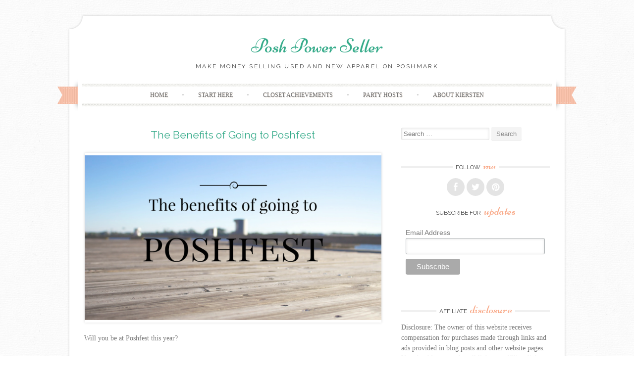

--- FILE ---
content_type: text/html; charset=UTF-8
request_url: https://poshpowerseller.com/the-benefits-of-going-to-poshfest
body_size: 13744
content:
<!DOCTYPE html>
<html dir="ltr" lang="en-US"
	prefix="og: https://ogp.me/ns#" >
<head>
    <meta charset="UTF-8">
    <meta name="viewport" content="width=device-width, initial-scale=1">
    
    <link rel="profile" href="http://gmpg.org/xfn/11">
    <link rel="pingback" href="https://poshpowerseller.com/xmlrpc.php">
    <script async src="//pagead2.googlesyndication.com/pagead/js/adsbygoogle.js"></script>
<script>
  (adsbygoogle = window.adsbygoogle || []).push({
    google_ad_client: "ca-pub-5302634081652325",
    enable_page_level_ads: true
  });
</script>
    
		<!-- All in One SEO 4.3.1.1 - aioseo.com -->
		<title>The Benefits of Going to Poshfest - Posh Power Seller</title>
		<meta name="description" content="Will you be at Poshfest this October? Here are all of the benefits to going to Poshfest that you can&#039;t get anywhere else." />
		<meta name="robots" content="max-image-preview:large" />
		<meta name="keywords" content="poshmark,poshfest,poshmark conference" />
		<link rel="canonical" href="https://poshpowerseller.com/the-benefits-of-going-to-poshfest" />
		<meta name="generator" content="All in One SEO (AIOSEO) 4.3.1.1 " />
		<meta property="og:locale" content="en_US" />
		<meta property="og:site_name" content="Posh Power Seller" />
		<meta property="og:type" content="article" />
		<meta property="og:title" content="The Benefits of Going to Poshfest - Posh Power Seller" />
		<meta property="og:description" content="Will you be at Poshfest this October? Here are all of the benefits to going to Poshfest that you can&#039;t get anywhere else." />
		<meta property="og:url" content="https://poshpowerseller.com/the-benefits-of-going-to-poshfest" />
		<meta property="article:published_time" content="2016-09-13T01:44:00+00:00" />
		<meta property="article:modified_time" content="2016-09-13T01:44:57+00:00" />
		<meta property="article:publisher" content="https://www.facebook.com/Posh-Power-Seller-1787263111506439/" />
		<meta name="twitter:card" content="summary" />
		<meta name="twitter:title" content="The Benefits of Going to Poshfest - Posh Power Seller" />
		<meta name="twitter:description" content="Will you be at Poshfest this October? Here are all of the benefits to going to Poshfest that you can&#039;t get anywhere else." />
		<meta name="google" content="nositelinkssearchbox" />
		<script type="application/ld+json" class="aioseo-schema">
			{"@context":"https:\/\/schema.org","@graph":[{"@type":"Article","@id":"https:\/\/poshpowerseller.com\/the-benefits-of-going-to-poshfest#article","name":"The Benefits of Going to Poshfest - Posh Power Seller","headline":"The Benefits of Going to Poshfest","author":{"@id":"https:\/\/poshpowerseller.com\/author\/kiersten#author"},"publisher":{"@id":"https:\/\/poshpowerseller.com\/#person"},"image":{"@type":"ImageObject","url":"https:\/\/poshpowerseller.com\/wp-content\/uploads\/2016\/09\/The-benefits-of-going-to-1.png","width":810,"height":450,"caption":"the benefits of going to poshfest"},"datePublished":"2016-09-13T01:44:00-06:00","dateModified":"2016-09-13T01:44:57-06:00","inLanguage":"en-US","commentCount":1,"mainEntityOfPage":{"@id":"https:\/\/poshpowerseller.com\/the-benefits-of-going-to-poshfest#webpage"},"isPartOf":{"@id":"https:\/\/poshpowerseller.com\/the-benefits-of-going-to-poshfest#webpage"},"articleSection":"Poshfest"},{"@type":"BreadcrumbList","@id":"https:\/\/poshpowerseller.com\/the-benefits-of-going-to-poshfest#breadcrumblist","itemListElement":[{"@type":"ListItem","@id":"https:\/\/poshpowerseller.com\/#listItem","position":1,"item":{"@type":"WebPage","@id":"https:\/\/poshpowerseller.com\/","name":"Home","description":"Become a Poshmark power seller with these tips and tricks to maximize your profits. The sales will roll in with these time-tested techniques.","url":"https:\/\/poshpowerseller.com\/"}}]},{"@type":"Person","@id":"https:\/\/poshpowerseller.com\/#person"},{"@type":"Person","@id":"https:\/\/poshpowerseller.com\/author\/kiersten#author","url":"https:\/\/poshpowerseller.com\/author\/kiersten","name":"Kiersten","image":{"@type":"ImageObject","@id":"https:\/\/poshpowerseller.com\/the-benefits-of-going-to-poshfest#authorImage","url":"https:\/\/secure.gravatar.com\/avatar\/b4ac7341d1ed9c53733494aa2d3dc734?s=96&d=mm&r=g","width":96,"height":96,"caption":"Kiersten"}},{"@type":"WebPage","@id":"https:\/\/poshpowerseller.com\/the-benefits-of-going-to-poshfest#webpage","url":"https:\/\/poshpowerseller.com\/the-benefits-of-going-to-poshfest","name":"The Benefits of Going to Poshfest - Posh Power Seller","description":"Will you be at Poshfest this October? Here are all of the benefits to going to Poshfest that you can't get anywhere else.","inLanguage":"en-US","isPartOf":{"@id":"https:\/\/poshpowerseller.com\/#website"},"breadcrumb":{"@id":"https:\/\/poshpowerseller.com\/the-benefits-of-going-to-poshfest#breadcrumblist"},"author":{"@id":"https:\/\/poshpowerseller.com\/author\/kiersten#author"},"creator":{"@id":"https:\/\/poshpowerseller.com\/author\/kiersten#author"},"image":{"@type":"ImageObject","url":"https:\/\/poshpowerseller.com\/wp-content\/uploads\/2016\/09\/The-benefits-of-going-to-1.png","@id":"https:\/\/poshpowerseller.com\/#mainImage","width":810,"height":450,"caption":"the benefits of going to poshfest"},"primaryImageOfPage":{"@id":"https:\/\/poshpowerseller.com\/the-benefits-of-going-to-poshfest#mainImage"},"datePublished":"2016-09-13T01:44:00-06:00","dateModified":"2016-09-13T01:44:57-06:00"},{"@type":"WebSite","@id":"https:\/\/poshpowerseller.com\/#website","url":"https:\/\/poshpowerseller.com\/","name":"Posh Power Seller","description":"Make money selling used and new apparel on Poshmark","inLanguage":"en-US","publisher":{"@id":"https:\/\/poshpowerseller.com\/#person"}}]}
		</script>
		<script type="text/javascript" >
			window.ga=window.ga||function(){(ga.q=ga.q||[]).push(arguments)};ga.l=+new Date;
			ga('create', "UA-62748447-2", 'auto');
			ga('require', 'outboundLinkTracker');
			ga('send', 'pageview');
		</script>
		<script async src="https://www.google-analytics.com/analytics.js"></script>
		<script async src="https://poshpowerseller.com/wp-content/plugins/all-in-one-seo-pack/dist/Lite/assets/autotrack-dd5c63d1.js?ver=4.3.1.1"></script>
		<!-- All in One SEO -->

<link rel='dns-prefetch' href='//fonts.googleapis.com' />
<link rel='dns-prefetch' href='//s.w.org' />
<link rel='dns-prefetch' href='//m9m6e2w5.stackpathcdn.com' />
<link rel='dns-prefetch' href='//cdn.shareaholic.net' />
<link rel='dns-prefetch' href='//www.shareaholic.net' />
<link rel='dns-prefetch' href='//analytics.shareaholic.com' />
<link rel='dns-prefetch' href='//recs.shareaholic.com' />
<link rel='dns-prefetch' href='//go.shareaholic.com' />
<link rel='dns-prefetch' href='//partner.shareaholic.com' />
<link rel="alternate" type="application/rss+xml" title="Posh Power Seller &raquo; Feed" href="https://poshpowerseller.com/feed" />
<link rel="alternate" type="application/rss+xml" title="Posh Power Seller &raquo; Comments Feed" href="https://poshpowerseller.com/comments/feed" />
<link rel="alternate" type="application/rss+xml" title="Posh Power Seller &raquo; The Benefits of Going to Poshfest Comments Feed" href="https://poshpowerseller.com/the-benefits-of-going-to-poshfest/feed" />
<!-- Shareaholic - https://www.shareaholic.com -->
<link rel='preload' href='//cdn.shareaholic.net/assets/pub/shareaholic.js' as='script'/>
<script data-no-minify='1' data-cfasync='false'>
_SHR_SETTINGS = {"endpoints":{"local_recs_url":"https:\/\/poshpowerseller.com\/wp-admin\/admin-ajax.php?action=shareaholic_permalink_related","ajax_url":"https:\/\/poshpowerseller.com\/wp-admin\/admin-ajax.php","share_counts_url":"https:\/\/poshpowerseller.com\/wp-admin\/admin-ajax.php?action=shareaholic_share_counts_api"},"site_id":"dc774219181075884fff2442a1f85ebb","url_components":{"year":"2016","monthnum":"09","day":"12","hour":"19","minute":"44","second":"00","post_id":"480","postname":"the-benefits-of-going-to-poshfest","category":"poshfest"}};
</script>
<script data-no-minify='1' data-cfasync='false' src='//cdn.shareaholic.net/assets/pub/shareaholic.js' data-shr-siteid='dc774219181075884fff2442a1f85ebb' async ></script>

<!-- Shareaholic Content Tags -->
<meta name='shareaholic:site_name' content='Posh Power Seller' />
<meta name='shareaholic:language' content='en-US' />
<meta name='shareaholic:url' content='https://poshpowerseller.com/the-benefits-of-going-to-poshfest' />
<meta name='shareaholic:keywords' content='tag:poshmark, tag:poshfest, tag:poshmark conference, cat:poshfest, type:post' />
<meta name='shareaholic:article_published_time' content='2016-09-12T19:44:00-06:00' />
<meta name='shareaholic:article_modified_time' content='2016-09-12T19:44:57-06:00' />
<meta name='shareaholic:shareable_page' content='true' />
<meta name='shareaholic:article_author_name' content='Kiersten' />
<meta name='shareaholic:site_id' content='dc774219181075884fff2442a1f85ebb' />
<meta name='shareaholic:wp_version' content='9.6.1' />
<meta name='shareaholic:image' content='https://poshpowerseller.com/wp-content/uploads/2016/09/The-benefits-of-going-to-1-300x167.png' />
<!-- Shareaholic Content Tags End -->
		<script type="text/javascript">
			window._wpemojiSettings = {"baseUrl":"https:\/\/s.w.org\/images\/core\/emoji\/13.0.1\/72x72\/","ext":".png","svgUrl":"https:\/\/s.w.org\/images\/core\/emoji\/13.0.1\/svg\/","svgExt":".svg","source":{"concatemoji":"https:\/\/poshpowerseller.com\/wp-includes\/js\/wp-emoji-release.min.js?ver=5.6.2"}};
			!function(e,a,t){var n,r,o,i=a.createElement("canvas"),p=i.getContext&&i.getContext("2d");function s(e,t){var a=String.fromCharCode;p.clearRect(0,0,i.width,i.height),p.fillText(a.apply(this,e),0,0);e=i.toDataURL();return p.clearRect(0,0,i.width,i.height),p.fillText(a.apply(this,t),0,0),e===i.toDataURL()}function c(e){var t=a.createElement("script");t.src=e,t.defer=t.type="text/javascript",a.getElementsByTagName("head")[0].appendChild(t)}for(o=Array("flag","emoji"),t.supports={everything:!0,everythingExceptFlag:!0},r=0;r<o.length;r++)t.supports[o[r]]=function(e){if(!p||!p.fillText)return!1;switch(p.textBaseline="top",p.font="600 32px Arial",e){case"flag":return s([127987,65039,8205,9895,65039],[127987,65039,8203,9895,65039])?!1:!s([55356,56826,55356,56819],[55356,56826,8203,55356,56819])&&!s([55356,57332,56128,56423,56128,56418,56128,56421,56128,56430,56128,56423,56128,56447],[55356,57332,8203,56128,56423,8203,56128,56418,8203,56128,56421,8203,56128,56430,8203,56128,56423,8203,56128,56447]);case"emoji":return!s([55357,56424,8205,55356,57212],[55357,56424,8203,55356,57212])}return!1}(o[r]),t.supports.everything=t.supports.everything&&t.supports[o[r]],"flag"!==o[r]&&(t.supports.everythingExceptFlag=t.supports.everythingExceptFlag&&t.supports[o[r]]);t.supports.everythingExceptFlag=t.supports.everythingExceptFlag&&!t.supports.flag,t.DOMReady=!1,t.readyCallback=function(){t.DOMReady=!0},t.supports.everything||(n=function(){t.readyCallback()},a.addEventListener?(a.addEventListener("DOMContentLoaded",n,!1),e.addEventListener("load",n,!1)):(e.attachEvent("onload",n),a.attachEvent("onreadystatechange",function(){"complete"===a.readyState&&t.readyCallback()})),(n=t.source||{}).concatemoji?c(n.concatemoji):n.wpemoji&&n.twemoji&&(c(n.twemoji),c(n.wpemoji)))}(window,document,window._wpemojiSettings);
		</script>
		<style type="text/css">
img.wp-smiley,
img.emoji {
	display: inline !important;
	border: none !important;
	box-shadow: none !important;
	height: 1em !important;
	width: 1em !important;
	margin: 0 .07em !important;
	vertical-align: -0.1em !important;
	background: none !important;
	padding: 0 !important;
}
</style>
	<link rel='stylesheet' id='wp-block-library-css'  href='https://poshpowerseller.com/wp-includes/css/dist/block-library/style.min.css?ver=5.6.2' type='text/css' media='all' />
<link rel='stylesheet' id='sugarspice-fonts-css'  href='//fonts.googleapis.com/css?family=Niconne%7CPT%2BSerif%3A400%2C700%7CRaleway%3A400%2C600&#038;subset=latin%2Clatin-ext&#038;ver=5.6.2' type='text/css' media='all' />
<link rel='stylesheet' id='sugarspice-style-css'  href='https://poshpowerseller.com/wp-content/themes/sugar-and-spice/style.css?ver=5.6.2' type='text/css' media='all' />
<link rel='stylesheet' id='sugarspice-responsive-css'  href='https://poshpowerseller.com/wp-content/themes/sugar-and-spice/responsive.css?ver=5.6.2' type='text/css' media='all' />
<link rel='stylesheet' id='sugarspice-icofont-css'  href='https://poshpowerseller.com/wp-content/themes/sugar-and-spice/fonts/icofont.css?ver=5.6.2' type='text/css' media='all' />
<script type='text/javascript' src='https://poshpowerseller.com/wp-includes/js/jquery/jquery.min.js?ver=3.5.1' id='jquery-core-js'></script>
<script type='text/javascript' src='https://poshpowerseller.com/wp-includes/js/jquery/jquery-migrate.min.js?ver=3.3.2' id='jquery-migrate-js'></script>
<link rel="https://api.w.org/" href="https://poshpowerseller.com/wp-json/" /><link rel="alternate" type="application/json" href="https://poshpowerseller.com/wp-json/wp/v2/posts/480" /><link rel="EditURI" type="application/rsd+xml" title="RSD" href="https://poshpowerseller.com/xmlrpc.php?rsd" />
<link rel="wlwmanifest" type="application/wlwmanifest+xml" href="https://poshpowerseller.com/wp-includes/wlwmanifest.xml" /> 
<meta name="generator" content="WordPress 5.6.2" />
<link rel='shortlink' href='https://poshpowerseller.com/?p=480' />
<link rel="alternate" type="application/json+oembed" href="https://poshpowerseller.com/wp-json/oembed/1.0/embed?url=https%3A%2F%2Fposhpowerseller.com%2Fthe-benefits-of-going-to-poshfest" />
<link rel="alternate" type="text/xml+oembed" href="https://poshpowerseller.com/wp-json/oembed/1.0/embed?url=https%3A%2F%2Fposhpowerseller.com%2Fthe-benefits-of-going-to-poshfest&#038;format=xml" />

<style>
a, a:visited { color:#36AB8A; }
.entry-meta a { color:#797979; }
#nav-wrapper .ribbon-left, #nav-wrapper .ribbon-right { background-image: url("https://poshpowerseller.com/wp-content/themes/sugar-and-spice/images/ribbon-peach.png"); }a:hover, a:focus, nav#main-nav > ul > li > a:hover { color: rgba(54, 171, 138, 0.7); }nav#main-nav > ul > li.current_page_item > a, nav#main-nav > ul > li.current_page_ancestor > a, nav#main-nav > ul > li.current-menu-item > a { color:#36AB8A; }
.widget-title em { color:#F9AA89; }
.widget_calendar table td#today { background:#F9AA89; }
blockquote cite { color:#36AB8A; }
blockquote { border-left-color: #F9AA89;} {}
.button:hover, button:hover, a.social-icon:hover , input[type="submit"]:hover, input[type="reset"]:hover, input[type="button"]:hover { background: rgba(54, 171, 138, 0.7);} </style>
<script type="text/javascript" src="https://poshpowerseller.com/wp-content/plugins/si-captcha-for-wordpress/captcha/si_captcha.js?ver=1744750662"></script>
<!-- begin SI CAPTCHA Anti-Spam - login/register form style -->
<style type="text/css">
.si_captcha_small { width:175px; height:45px; padding-top:10px; padding-bottom:10px; }
.si_captcha_large { width:250px; height:60px; padding-top:10px; padding-bottom:10px; }
img#si_image_com { border-style:none; margin:0; padding-right:5px; float:left; }
img#si_image_reg { border-style:none; margin:0; padding-right:5px; float:left; }
img#si_image_log { border-style:none; margin:0; padding-right:5px; float:left; }
img#si_image_side_login { border-style:none; margin:0; padding-right:5px; float:left; }
img#si_image_checkout { border-style:none; margin:0; padding-right:5px; float:left; }
img#si_image_jetpack { border-style:none; margin:0; padding-right:5px; float:left; }
img#si_image_bbpress_topic { border-style:none; margin:0; padding-right:5px; float:left; }
.si_captcha_refresh { border-style:none; margin:0; vertical-align:bottom; }
div#si_captcha_input { display:block; padding-top:15px; padding-bottom:5px; }
label#si_captcha_code_label { margin:0; }
input#si_captcha_code_input { width:65px; }
p#si_captcha_code { clear: left; padding-top:10px; }
.si-captcha-jetpack-error { color:#DC3232; }
</style>
<!-- end SI CAPTCHA Anti-Spam - login/register form style -->
<style type="text/css" id="custom-background-css">
body.custom-background { background-image: url("https://poshpowerseller.com/wp-content/themes/sugar-and-spice/images/bg.png"); background-position: left top; background-size: auto; background-repeat: repeat; background-attachment: scroll; }
</style>
	<link rel="icon" href="https://poshpowerseller.com/wp-content/uploads/2016/04/cropped-logo_30px-32x32.jpg" sizes="32x32" />
<link rel="icon" href="https://poshpowerseller.com/wp-content/uploads/2016/04/cropped-logo_30px-192x192.jpg" sizes="192x192" />
<link rel="apple-touch-icon" href="https://poshpowerseller.com/wp-content/uploads/2016/04/cropped-logo_30px-180x180.jpg" />
<meta name="msapplication-TileImage" content="https://poshpowerseller.com/wp-content/uploads/2016/04/cropped-logo_30px-270x270.jpg" />
</head>

<body class="post-template-default single single-post postid-480 single-format-standard custom-background">
<div id="page" class="hfeed site">
		<header id="header" class="site-header" role="banner">
		<div class="site-branding">

        
        <h1 class="site-title"><a href="https://poshpowerseller.com/" rel="home">Posh Power Seller</a></h1>
        <h2 class="site-description">Make money selling used and new apparel on Poshmark</h2>
        
                
		</div>
        <div id="nav-wrapper">
            <div class="ribbon-left"></div>
            <nav id="main-nav" class="main-navigation" role="navigation">
                <div class="skip-link"><a class="screen-reader-text" href="#content">Skip to content</a></div>
                <ul id="nav" class="menu"><li id="menu-item-116" class="menu-item menu-item-type-custom menu-item-object-custom menu-item-116"><a href="http://www.poshpowerseller.com">Home</a></li>
<li id="menu-item-45" class="menu-item menu-item-type-post_type menu-item-object-page menu-item-45"><a href="https://poshpowerseller.com/how-i-sell-my-used-clothes">Start Here</a></li>
<li id="menu-item-44" class="menu-item menu-item-type-post_type menu-item-object-page menu-item-44"><a href="https://poshpowerseller.com/suggested-users">Closet Achievements</a></li>
<li id="menu-item-524" class="menu-item menu-item-type-post_type menu-item-object-page menu-item-524"><a href="https://poshpowerseller.com/upcoming-party-hosts">Party Hosts</a></li>
<li id="menu-item-46" class="menu-item menu-item-type-post_type menu-item-object-page menu-item-46"><a href="https://poshpowerseller.com/about-kiersten">About Kiersten</a></li>
</ul>            </nav><!-- #site-navigation -->
            <div class="ribbon-right"></div>
        </div>
	</header><!-- #header -->

	<div id="main" class="site-main">
 
        <div id="primary" class="content-area">  
            <div id="content" class="site-content" role="main">

            
                
<article id="post-480" class="post-480 post type-post status-publish format-standard has-post-thumbnail hentry category-poshfest">
	<header class="entry-header">
		<h1 class="entry-title"><a href="https://poshpowerseller.com/the-benefits-of-going-to-poshfest" rel="bookmark">The Benefits of Going to Poshfest</a></h1>

		<div class="entry-meta">
					</div><!-- .entry-meta -->
	</header><!-- .entry-header -->

	<div class="entry-content">
        <div style='display:none;' class='shareaholic-canvas' data-app='share_buttons' data-title='The Benefits of Going to Poshfest' data-link='https://poshpowerseller.com/the-benefits-of-going-to-poshfest' data-app-id-name='post_above_content'></div><p><a href="https://poshpowerseller.com/the-benefits-of-going-to-poshfest"><img loading="lazy" class="aligncenter wp-image-498" src="https://poshpowerseller.com/wp-content/uploads/2016/09/The-benefits-of-going-to-1.png" alt="the benefits of going to poshfest" width="599" height="333" srcset="https://poshpowerseller.com/wp-content/uploads/2016/09/The-benefits-of-going-to-1.png 810w, https://poshpowerseller.com/wp-content/uploads/2016/09/The-benefits-of-going-to-1-300x167.png 300w, https://poshpowerseller.com/wp-content/uploads/2016/09/The-benefits-of-going-to-1-768x427.png 768w" sizes="(max-width: 599px) 100vw, 599px" /></a>Will you be at Poshfest this year?</p>
<p>It&#8217;s Poshmark&#8217;s annual conference + party.</p>
<p>It&#8217;s less than a month away and you still have time to get your ticket.  Tickets are <a href="https://www.eventbrite.com/e/poshfest-2016-october-1-2-tickets-24437497212" target="_blank">available through Eventbrite</a> (and will not be sold at the door).</p>
<p>Poshfest is happening October 1-2 in LA and is most definitely going to be awesome!!</p>
<p>Are you on the fence about going though?  Here are all the reasons that you should seriously consider going to Poshfest.<span id="more-480"></span></p>
<h3>Take your business to the next level</h3>
<p>First of all, there will be a highly-requested breakout session teaching you how to turn your Poshmark closet into a legitimate business. That will include when to make the jump and get a business license, ideas for managing your inventory and record keeping, and how you will need to handle taxes.</p>
<p>There will be a panel discussion explaining marketing strategies to double your sales AND how to keep customers coming back with stellar customer service.  Umm, yes please!</p>
<p>You will learn how to identify your own specific niche in the app so you can focus on a narrower target audience and attract them to your closet.</p>
<p>They will also be going over where to get inventory for your closet. Yes, the wholesale portal is a big part of this (since they run it and all), but they will also be talking about other sources.  And not just other wholesale sources, they will explain exactly how to score huge wins at thrift stores and sample sales.</p>
<p>And if you really want to amp up your business, you can learn how to start virtual consigning, even if it&#8217;s just for your friends at first.</p>
<h3>Insider tips</h3>
<p>Poshmark will be spilling all of their data-backed details on best selling brands and styles.  Data driven secrets will also include the best times of the day to share your closet and the best-selling price points.</p>
<p>Amanda, Poshmark&#8217;s social media expert, will teach you the best strategies for how to create compelling content and share it on various social media platforms.</p>
<p>And they will let attendees have access to early info on some major brands coming to the wholesale portal.</p>
<p>Manish himself will talk about how far Poshmark has come and, most importantly, where it is going. You will be the first to hear his plans for what&#8217;s coming next.</p>
<p>The addition of men&#8217;s and children&#8217;s categories was HUGE, right? So imagine being the first to know about the next jaw-dropping features!</p>
<h3>Mentorship</h3>
<p>Have you noticed how a large majority of poshers are more than willing to help each other and to teach newer poshers the rules and how to be successful?</p>
<p>Well at Poshfest, you have access to all sorts of in-person mentorship that will help you no matter how new or experienced you are.</p>
<p>Talk about where to take your closet next.</p>
<p>Get tips on maintaining a good posh-life balance and how to run your business on-the-go.</p>
<p>You can be personally coached on creating gorgeous cover shots with sessions on how to master flat-lays and how to edit your photos to make them look fabulous.</p>
<p>Receive a personalized closet consultation that will go over everything from your listing photos and descriptions to inventory.</p>
<h3>Swag bags</h3>
<p>You will get your hands on all sorts of Poshmark branded goodies. Stickers, pencils, bags, and many more surprises!</p>
<p>As a bonus, you can use the Poshmark stickers to wrap up some of your sales and make your closet look SUPER legit. You could also use Poshmark branded goodies as freebie gifts with larger orders or bundles.</p>
<p>Or you could incorporate Poshmark swag into some of your flat lay cover shots. How cool would that be?!</p>
<h3>Meet your PFFs and make new PFFs</h3>
<p>Take advantage of the networking opportunity. You will have the chance to meet tons of other Poshmark sellers like yourself.</p>
<p>You will also get to meet some sellers who are just killing it on the app and have figured out how to turn their posh addiction into a full-time business. Some ladies are even making over 6-figures!</p>
<p>How cool would it be to meet those ladies, get to know them, and discover what they did to be successful?</p>
<h3>An epic Posh Party!!</h3>
<p>Poshmark Headquarters will be throwing an epic bash with DJ Lady Sha. There will be cupcakes, an open bar, dancing and a fashion show.</p>
<p>A whole lot of fun is getting ready to go down!</p>
<p>Party with your favorite poshers and reward yourself for all of the hard work that you have been putting into curating and sharing your Poshmark closet.</p>
<h3>Can you see the value?</h3>
<p>After outlining all of these benefits, it would be obvious that I would go to Poshfest myself, right?</p>
<p>Well, to be honest, I actually won&#8217;t be there this year, because&#8230;</p>
<p>I&#8217;m going to be in Hawaii!!  #sorrynotsorry</p>
<p>So while I would love to be at Poshfest, the timing just really didn&#8217;t work out for me this year.</p>
<p>But I fully intend on making it to Poshfest next year! It&#8217;s seriously a no-brainer for the serious posher.</p>
<p>And that doesn&#8217;t mean that you have to have been using Poshmark for a long time to get real benefits. It will be amazing for brand new users too!</p>
<p>So I highly recommend going if you can swing the trip out to LA. Bring on the ultimate posh party!!</p>
<p><strong>Are you planning on going to Poshfest this year? Or still trying to decide whether or not it&#8217;s for you? Let us know in the comments!</strong></p>
<div class="tptn_counter" id="tptn_counter_480">(Visited 4,240 times, 1 visits today)</div><div style='display:none;' class='shareaholic-canvas' data-app='share_buttons' data-title='The Benefits of Going to Poshfest' data-link='https://poshpowerseller.com/the-benefits-of-going-to-poshfest' data-app-id-name='post_below_content'></div><div style='display:none;' class='shareaholic-canvas' data-app='recommendations' data-title='The Benefits of Going to Poshfest' data-link='https://poshpowerseller.com/the-benefits-of-going-to-poshfest' data-app-id-name='post_below_content'></div>	</div><!-- .entry-content -->

	<footer class="entry-meta bottom">
		
		This entry was posted in <a href="https://poshpowerseller.com/category/poshfest" rel="category tag">Poshfest</a>.
	</footer><!-- .entry-meta -->
</article><!-- #post-## -->
                
                                
                	<nav role="navigation" id="nav-below" class="post-navigation section">
		<h1 class="screen-reader-text">Post navigation</h1>

	        <h2 class="section-title"><span>Navigation</span></h2>
		<div class="nav-previous"><a href="https://poshpowerseller.com/how-do-i-get-a-host-pick-on-poshmark" rel="prev"><span class="meta-nav">&larr;</span> How do I get a host pick on Poshmark?</a></div>		<div class="nav-next"><a href="https://poshpowerseller.com/finding-poshmark-brands-that-sell" rel="next">Finding Poshmark brands that sell <span class="meta-nav">&rarr;</span></a></div>
	
	</nav><!-- #nav-below -->
	
                
	<div id="comments" class="comments-area section">

	
			<h2 class="comments-title section-title">
        <span>
			One comment		</span>
        </h2>

		
		<ol class="comment-list">
			
	<li id="comment-230" class="comment even thread-even depth-1">
		<article id="div-comment-230" class="comment-body">
				<div class="comment-author vcard">
					<img alt='' src='https://secure.gravatar.com/avatar/d76c8d8af99d2621e43e54de4bc36737?s=60&#038;d=mm&#038;r=g' srcset='https://secure.gravatar.com/avatar/d76c8d8af99d2621e43e54de4bc36737?s=120&#038;d=mm&#038;r=g 2x' class='avatar avatar-60 photo' height='60' width='60' loading='lazy'/>				</div><!-- .comment-author -->
                <div class="comment-box">
					<cite class="fn">Christine Brooks</cite> <span class="says">says:</span>                    <span class="comment-meta">
                        <small>
                        <a href="https://poshpowerseller.com/the-benefits-of-going-to-poshfest#comment-230">
                            <time datetime="2018-06-01T09:32:55-06:00">
                                June 1, 2018 at 9:32 am                            </time>
                        </a>
                                                </small>
                                        </span><!-- .comment-meta -->

                    <div class="comment-content">
                        <p>Your Blog is very good on tips and<br />
ideals. I started selling on POSHMARK last year in December. I was doing very well<br />
until May and it slowed down tremendously. </p>
<p>Thank you for the article on Summer Slump<br />
that helped me to understand the stall.<br />
I will take your ideals and run with it. </p>
<p>One of the things I was having problems with was low ballers who would ask for<br />
50% off the selling price. After many lowballing I decided to put a listing up on asking for reasonable offers and included a chart for reasonable amounts and percentage. </p>
<p>I hope that didn’t deter my sales. </p>
<p>@vintage_cb</p>
                    </div><!-- .comment-content -->                        
                        
                        
                    </span><!-- .comment-metadata -->



			<div class="reply"><a rel='nofollow' class='comment-reply-link' href='https://poshpowerseller.com/the-benefits-of-going-to-poshfest?replytocom=230#respond' data-commentid="230" data-postid="480" data-belowelement="div-comment-230" data-respondelement="respond" data-replyto="Reply to Christine Brooks" aria-label='Reply to Christine Brooks'>Reply</a></div>		</article><!-- .comment-body -->

	</li><!-- #comment-## -->
		</ol><!-- .comment-list -->

		
	
	
		<div id="respond" class="comment-respond">
		<h3 id="reply-title" class="comment-reply-title">Leave a Reply <small><a rel="nofollow" id="cancel-comment-reply-link" href="/the-benefits-of-going-to-poshfest#respond" style="display:none;">Cancel reply</a></small></h3><form action="https://poshpowerseller.com/wp-comments-post.php" method="post" id="commentform" class="comment-form" novalidate><p class="comment-form-comment"><label for="comment">Comment</label> <textarea id="comment" name="comment" cols="45" rows="8" maxlength="65525" required="required"></textarea></p><p class="comment-form-author"><label for="author">Name <span class="required">*</span></label> <input id="author" name="author" type="text" value="" size="30" maxlength="245" required='required' /></p>
<p class="comment-form-email"><label for="email">Email <span class="required">*</span></label> <input id="email" name="email" type="email" value="" size="30" maxlength="100" required='required' /></p>
<p class="comment-form-url"><label for="url">Website</label> <input id="url" name="url" type="url" value="" size="30" maxlength="200" /></p>


<div class="si_captcha_small"><img id="si_image_com" src="https://poshpowerseller.com/wp-content/plugins/si-captcha-for-wordpress/captcha/securimage_show.php?si_sm_captcha=1&amp;si_form_id=com&amp;prefix=DF3X8HVA5e2ybQN2" width="132" height="45" alt="CAPTCHA" title="CAPTCHA" />
    <input id="si_code_com" name="si_code_com" type="hidden"  value="DF3X8HVA5e2ybQN2" />
    <div id="si_refresh_com">
<a href="#" rel="nofollow" title="Refresh" onclick="si_captcha_refresh('si_image_com','com','/wp-content/plugins/si-captcha-for-wordpress/captcha','https://poshpowerseller.com/wp-content/plugins/si-captcha-for-wordpress/captcha/securimage_show.php?si_sm_captcha=1&amp;si_form_id=com&amp;prefix='); return false;">
      <img class="si_captcha_refresh" src="https://poshpowerseller.com/wp-content/plugins/si-captcha-for-wordpress/captcha/images/refresh.png" width="22" height="20" alt="Refresh" onclick="this.blur();" /></a>
  </div>
  </div>

<p id="si_captcha_code">
<input id="si_captcha_code" name="si_captcha_code" type="text" />
<label for="si_captcha_code" >CAPTCHA Code</label><span class="required"> *</span>
</p>

<p class="form-submit"><input name="submit" type="submit" id="submit" class="submit" value="Post Comment" /> <input type='hidden' name='comment_post_ID' value='480' id='comment_post_ID' />
<input type='hidden' name='comment_parent' id='comment_parent' value='0' />
</p></form>	</div><!-- #respond -->
	
</div><!-- #comments -->

            
            </div><!-- #content -->
        </div><!-- #primary -->
        
                        
        <div id="sidebar" class="widget-area" role="complementary">
        
            <aside id="search-2" class="widget widget_search"><form role="search" method="get" class="search-form" action="https://poshpowerseller.com/">
	<label>
		<span class="screen-reader-text">Search for:</span>
		<input type="search" class="search-field" placeholder="Search &hellip;" value="" name="s">
	</label>
	<input type="submit" class="search-submit" value="Search">
</form>
</aside><aside id="sugarspice_social_widget-2" class="widget sugarspice_social_widget"><h3 class="widget-title"><span>Follow me</span></h3>        <ul class="social">
            <li><a href="https://www.facebook.com/poshpowerseller/" target="_blank" class="social-icon" title="Follow me on Facebook"><div class="icon icon-facebook"></div></a></li>            <li><a href="https://twitter.com/poshpowerseller" target="_blank" class="social-icon" title="Follow me on Twitter"><div class="icon icon-twitter"></div></a></li>                        <li><a href="https://www.pinterest.com/poshpowerseller/" target="_blank" class="social-icon" title="Follow me on Pinterest"><div class="icon icon-pinterest"></div></a></li>                                                        </ul>
		</aside><aside id="text-9" class="widget widget_text"><h3 class="widget-title"><span>Subscribe for updates</span></h3>			<div class="textwidget"><!-- Begin MailChimp Signup Form -->
<link href="//cdn-images.mailchimp.com/embedcode/classic-10_7.css" rel="stylesheet" type="text/css">
<style type="text/css">
	#mc_embed_signup{background:#fff; clear:left; font:14px Helvetica,Arial,sans-serif; }
	/* Add your own MailChimp form style overrides in your site stylesheet or in this style block.
	   We recommend moving this block and the preceding CSS link to the HEAD of your HTML file. */
</style>
<div id="mc_embed_signup">
<form action="//poshpowerseller.us13.list-manage.com/subscribe/post?u=24c0bb3fdd2d078a8b313539c&amp;id=b12849ce29" method="post" id="mc-embedded-subscribe-form" name="mc-embedded-subscribe-form" class="validate" target="_blank" novalidate>
    <div id="mc_embed_signup_scroll">
	
<div class="mc-field-group">
	<label for="mce-EMAIL">Email Address </label>
	<input type="email" value="" name="EMAIL" class="required email" id="mce-EMAIL">
</div>
	<div id="mce-responses" class="clear">
		<div class="response" id="mce-error-response" style="display:none"></div>
		<div class="response" id="mce-success-response" style="display:none"></div>
	</div>    <!-- real people should not fill this in and expect good things - do not remove this or risk form bot signups-->
    <div style="position: absolute; left: -5000px;" aria-hidden="true"><input type="text" name="b_24c0bb3fdd2d078a8b313539c_b12849ce29" tabindex="-1" value=""></div>
    <div class="clear"><input type="submit" value="Subscribe" name="subscribe" id="mc-embedded-subscribe" class="button"></div>
    </div>
</form>
</div>
<script type='text/javascript' src='//s3.amazonaws.com/downloads.mailchimp.com/js/mc-validate.js'></script><script type='text/javascript'>(function($) {window.fnames = new Array(); window.ftypes = new Array();fnames[0]='EMAIL';ftypes[0]='email';fnames[1]='FNAME';ftypes[1]='text';fnames[2]='LNAME';ftypes[2]='text';}(jQuery));var $mcj = jQuery.noConflict(true);</script>
<!--End mc_embed_signup--></div>
		</aside><aside id="text-2" class="widget widget_text"><h3 class="widget-title"><span>Affiliate Disclosure</span></h3>			<div class="textwidget">Disclosure:  The owner of this website receives compensation for purchases made through links and ads provided in blog posts and other website pages.  You should assume that all links are affiliate links.  This blog is independently owned and all opinions and reviews on this site are our own.  The owner of this website is a participant in the Amazon Services LLC Associates Program, an affiliate advertising program designed to provide a means for sites to earn advertising fees by advertising and linking to amazon.com.</div>
		</aside><aside id="text-7" class="widget widget_text">			<div class="textwidget"><script async src="//pagead2.googlesyndication.com/pagead/js/adsbygoogle.js"></script>
<!-- One -->
<ins class="adsbygoogle"
     style="display:block"
     data-ad-client="ca-pub-5302634081652325"
     data-ad-slot="4893566094"
     data-ad-format="auto"></ins>
<script>
(adsbygoogle = window.adsbygoogle || []).push({});
</script></div>
		</aside><aside id="widget_tptn_pop-2" class="widget tptn_posts_list_widget"><h3 class="widget-title"><span>Popular Posts</span></h3><div class="tptn_posts  tptn_posts_widget tptn_posts_widget2"><ul><li><span class="tptn_after_thumb"><a href="https://poshpowerseller.com/how-do-you-cancel-a-poshmark-order"     class="tptn_link"><span class="tptn_title">How do you cancel a Poshmark order?</span></a></span></li><li><span class="tptn_after_thumb"><a href="https://poshpowerseller.com/how-to-take-clothing-measurements"     class="tptn_link"><span class="tptn_title">How to Take Clothing Measurements</span></a></span></li><li><span class="tptn_after_thumb"><a href="https://poshpowerseller.com/poshmark-seller-reviews-how-the-seller-rating-system-works"     class="tptn_link"><span class="tptn_title">Poshmark Seller Reviews &#8211; How the Seller&hellip;</span></a></span></li><li><span class="tptn_after_thumb"><a href="https://poshpowerseller.com/do-i-need-a-business-license-for-my-poshmark-closet"     class="tptn_link"><span class="tptn_title">Do I need a business license for my Poshmark closet?</span></a></span></li><li><span class="tptn_after_thumb"><a href="https://poshpowerseller.com/can-i-delete-a-comment-on-poshmark"     class="tptn_link"><span class="tptn_title">Can I Delete a Comment on Poshmark?</span></a></span></li></ul><div class="tptn_clear"></div></div></aside><aside id="text-4" class="widget widget_text">			<div class="textwidget"><div style="width: 300px;" class="poshmark-closet-widget"><a class="posts-con" href="https://poshmark.com/closet/kayydev?utm_source=cwgt" style="display:block" target="_blank" rel="noopener"><img src="https://poshmark.com/widget/closet_image?user_id=531963405d5f4e05ad02d788&amp;width=300&amp;posts_count=4&amp;widget_id=573e869d8d380cea5c09ed61" alt="Closet Items" class="posts-img" style="display: block; width: 300px;"><div class="pplogo-con" style="text-align:center;  border: 2px solid #f5f2ee;border-top:0;border-bottom:0; padding: 0 14px 0 14px"><div class="hr"><span class="sub" style="background:#fff; padding: 0 7px;"><img src="https://d2zlsagv0ouax1.cloudfront.net/assets/widgets/pplogo@2x-e6bf48d3790ae8448c5bf13947879664.png" width="17px"></span><hr style="margin: -14px auto 0px auto;border-bottom: 1px solid #000;"></div></div></a><div class="favorite-closets-con" style="text-align:center;border: 2px solid #f5f2ee;border-top:0;border-bottom:0; padding:14px 14px 0 14px;background: #fff"><img src="https://d2zlsagv0ouax1.cloudfront.net/assets/widgets/myfavoriteclosets@2x-96d61d47b1fcc8a522283e1c7ad5f3db.png" width="134px"><ul class="favorite-closets" style="margin: 10px 0 0 0;padding: 0;"><li style="list-style:none"><a href="https://poshmark.com/closet/centerfoldvault?utm_source=cwgt" style="color:#4a4a4a" target="_blank" rel="noopener">centerfoldvault</a></li><li style="list-style:none"><a href="https://poshmark.com/closet/stylenu?utm_source=cwgt" style="color:#4a4a4a" target="_blank" rel="noopener">stylenu</a></li><li style="list-style:none"><a href="https://poshmark.com/closet/stefz02?utm_source=cwgt" style="color:#4a4a4a" target="_blank" rel="noopener">stefz02</a></li><li style="list-style:none"><a href="https://poshmark.com/closet/alvictoria?utm_source=cwgt" style="color:#4a4a4a" target="_blank" rel="noopener">alvictoria</a></li><li style="list-style:none"><a href="https://poshmark.com/closet/splittrends?utm_source=cwgt" style="color:#4a4a4a" target="_blank" rel="noopener">splittrends</a></li></ul><div class="hr" style="padding:10px 0 0; border-top:0;border-bottom:0; "><hr style="margin:0 auto;padding:0;border-bottom: 1px solid #000;"></div></div><div class="footer-section" style="background: #fff;"><div class="shop-more" style="text-align: center;border-bottom: 2px solid #f5f2ee;border-right: 2px solid #f5f2ee;border-left: 2px solid #f5f2ee;padding: 10px 0; font-family:'Helvetica Neue', Helvetica, Arial, sans-serif;font-size:14px;color:#000;">Shop more of <a class="black" href="https://poshmark.com/closet/kayydev?referrer_widget_id=573e869d8d380cea5c09ed61&amp;utm_source=cwgt" style="text-decoration: none;color:#000;" target="_blank" title="kayydev" rel="noopener">my closet</a>&nbsp;on <a class="black" href="https://poshmark.com/?referrer_widget_id=573e869d8d380cea5c09ed61&amp;utm_source=cwgt" style="text-decoration: none;color:#000;" target="_blank" title="Poshmark" rel="noopener">Poshmark</a></div></div></div></div>
		</aside><aside id="archives-2" class="widget widget_archive"><h3 class="widget-title"><span>Archives</span></h3>
			<ul>
					<li><a href='https://poshpowerseller.com/2017/01'>January 2017</a></li>
	<li><a href='https://poshpowerseller.com/2016/12'>December 2016</a></li>
	<li><a href='https://poshpowerseller.com/2016/10'>October 2016</a></li>
	<li><a href='https://poshpowerseller.com/2016/09'>September 2016</a></li>
	<li><a href='https://poshpowerseller.com/2016/08'>August 2016</a></li>
	<li><a href='https://poshpowerseller.com/2016/07'>July 2016</a></li>
	<li><a href='https://poshpowerseller.com/2016/06'>June 2016</a></li>
	<li><a href='https://poshpowerseller.com/2016/05'>May 2016</a></li>
	<li><a href='https://poshpowerseller.com/2016/04'>April 2016</a></li>
			</ul>

			</aside><aside id="categories-2" class="widget widget_categories"><h3 class="widget-title"><span>Categories</span></h3>
			<ul>
					<li class="cat-item cat-item-9"><a href="https://poshpowerseller.com/category/inventory">Inventory</a>
</li>
	<li class="cat-item cat-item-11"><a href="https://poshpowerseller.com/category/listings">Listings</a>
</li>
	<li class="cat-item cat-item-10"><a href="https://poshpowerseller.com/category/parties">Parties</a>
</li>
	<li class="cat-item cat-item-7"><a href="https://poshpowerseller.com/category/photos">Photos</a>
</li>
	<li class="cat-item cat-item-12"><a href="https://poshpowerseller.com/category/poshfest">Poshfest</a>
</li>
	<li class="cat-item cat-item-6"><a href="https://poshpowerseller.com/category/sharing">Sharing</a>
</li>
	<li class="cat-item cat-item-8"><a href="https://poshpowerseller.com/category/shipping">Shipping</a>
</li>
	<li class="cat-item cat-item-5"><a href="https://poshpowerseller.com/category/trend-report">Trend Report</a>
</li>
	<li class="cat-item cat-item-1"><a href="https://poshpowerseller.com/category/uncategorized">Uncategorized</a>
</li>
			</ul>

			</aside>        
        </div><!-- #sidebar -->
        
            </div><!-- #main -->
                </div><!-- #page -->

        <footer id="footer" class="site-footer" role="contentinfo">
            <ul id="footer-nav" class="menu"><li id="menu-item-65" class="menu-item menu-item-type-post_type menu-item-object-page menu-item-65"><a href="https://poshpowerseller.com/privacy-policy">Privacy Policy</a></li>
</ul>            <div class="site-info">
                                <a href="http://wordpress.org/" rel="generator">Proudly powered by WordPress</a>
                <span class="sep"> | </span>
                Theme: Sugar &amp; Spice by <a href="http://webtuts.pl" rel="designer">WebTuts</a>.            </div><!-- .site-info -->
        </footer>

<script type='text/javascript' id='tptn_tracker-js-extra'>
/* <![CDATA[ */
var ajax_tptn_tracker = {"ajax_url":"https:\/\/poshpowerseller.com\/wp-admin\/admin-ajax.php","top_ten_id":"480","top_ten_blog_id":"1","activate_counter":"11","top_ten_debug":"0","tptn_rnd":"1005525702"};
/* ]]> */
</script>
<script type='text/javascript' src='https://poshpowerseller.com/wp-content/plugins/top-10/includes/js/top-10-tracker.min.js?ver=1.0' id='tptn_tracker-js'></script>
<script type='text/javascript' src='https://poshpowerseller.com/wp-content/themes/sugar-and-spice/js/skip-link-focus-fix.js?ver=20130115' id='sugarspice-skip-link-focus-fix-js'></script>
<script type='text/javascript' src='https://poshpowerseller.com/wp-content/themes/sugar-and-spice/js/modernizr.min.js?ver=2.6.2' id='modernizr-js'></script>
<script type='text/javascript' src='https://poshpowerseller.com/wp-content/themes/sugar-and-spice/js/tinynav.min.js?ver=1.1' id='tinynav-js'></script>
<script type='text/javascript' src='https://poshpowerseller.com/wp-includes/js/comment-reply.min.js?ver=5.6.2' id='comment-reply-js'></script>
<script type='text/javascript' src='https://poshpowerseller.com/wp-content/themes/sugar-and-spice/js/jquery.flexslider-min.js?ver=2.2.0' id='sugarspice-flexslider-js'></script>
<script type='text/javascript' src='https://poshpowerseller.com/wp-includes/js/wp-embed.min.js?ver=5.6.2' id='wp-embed-js'></script>
<script type='text/javascript' src='https://poshpowerseller.com/wp-content/plugins/si-captcha-for-wordpress/captcha/si_captcha.js?ver=1.0' id='si_captcha-js'></script>
        <script>

        jQuery(document).ready(function($) {
            $('.widget-title').each(function() {
                var $this = $(this);
                $this.html($this.html().replace(/(\S+)\s*$/, '<em>$1</em>'));
            });
            $('#reply-title').addClass('section-title').wrapInner('<span></span>');

            if( $('.flexslider').length ) {
                $('.flexslider').flexslider({ directionNav: false, pauseOnAction: false, });
                $('.flex-control-nav').each(function(){
                    var $this = $(this);
                    var width = '-'+ ($this.width() / 2) +'px';
                    console.log($this.width());
                    $this.css('margin-left', width);
                });
            }

            $("#nav").tinyNav({header: 'Menu'});
        });
        </script>
    
<script type='text/javascript' src='https://poshpowerseller.com/siteprotect/hashcash.js' async></script></body>
</html>

--- FILE ---
content_type: text/html; charset=utf-8
request_url: https://www.google.com/recaptcha/api2/aframe
body_size: 267
content:
<!DOCTYPE HTML><html><head><meta http-equiv="content-type" content="text/html; charset=UTF-8"></head><body><script nonce="gh9Sei_Rx27VJ9ev4xWk7g">/** Anti-fraud and anti-abuse applications only. See google.com/recaptcha */ try{var clients={'sodar':'https://pagead2.googlesyndication.com/pagead/sodar?'};window.addEventListener("message",function(a){try{if(a.source===window.parent){var b=JSON.parse(a.data);var c=clients[b['id']];if(c){var d=document.createElement('img');d.src=c+b['params']+'&rc='+(localStorage.getItem("rc::a")?sessionStorage.getItem("rc::b"):"");window.document.body.appendChild(d);sessionStorage.setItem("rc::e",parseInt(sessionStorage.getItem("rc::e")||0)+1);localStorage.setItem("rc::h",'1770133275910');}}}catch(b){}});window.parent.postMessage("_grecaptcha_ready", "*");}catch(b){}</script></body></html>

--- FILE ---
content_type: text/plain
request_url: https://www.google-analytics.com/j/collect?v=1&_v=j102&a=1895544800&t=pageview&_s=1&dl=https%3A%2F%2Fposhpowerseller.com%2Fthe-benefits-of-going-to-poshfest&ul=en-us%40posix&dt=The%20Benefits%20of%20Going%20to%20Poshfest%20-%20Posh%20Power%20Seller&sr=1280x720&vp=1280x720&_u=YGBAAEADAAAAACAAI~&jid=1021272727&gjid=163101835&cid=265548471.1770133274&tid=UA-62748447-2&_gid=260248738.1770133274&_r=1&_slc=1&_av=2.4.0&_au=20&did=i5iSjo&z=1728584211
body_size: -452
content:
2,cG-4RTLVP9P37